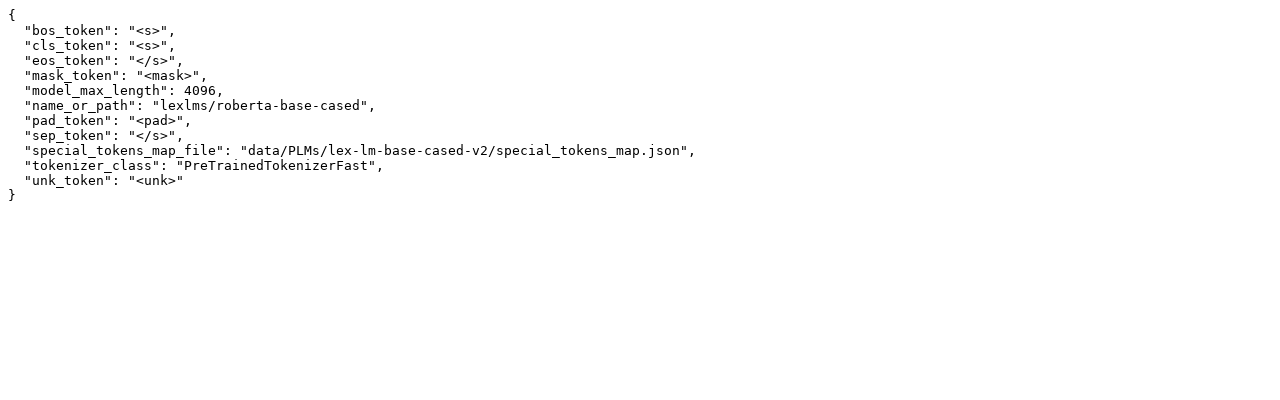

--- FILE ---
content_type: text/plain; charset=utf-8
request_url: https://huggingface.co/lexlms/legal-longformer-base/raw/main/tokenizer_config.json
body_size: 69
content:
{
  "bos_token": "<s>",
  "cls_token": "<s>",
  "eos_token": "</s>",
  "mask_token": "<mask>",
  "model_max_length": 4096,
  "name_or_path": "lexlms/roberta-base-cased",
  "pad_token": "<pad>",
  "sep_token": "</s>",
  "special_tokens_map_file": "data/PLMs/lex-lm-base-cased-v2/special_tokens_map.json",
  "tokenizer_class": "PreTrainedTokenizerFast",
  "unk_token": "<unk>"
}
